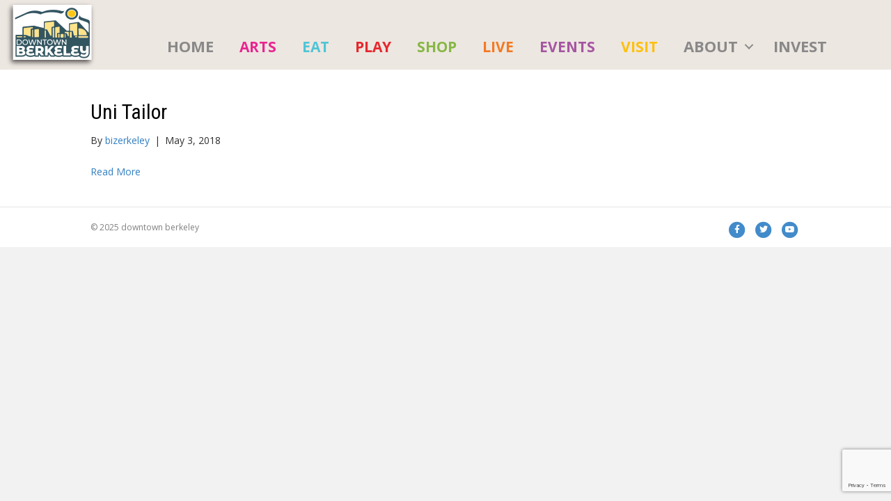

--- FILE ---
content_type: text/html; charset=utf-8
request_url: https://www.google.com/recaptcha/api2/anchor?ar=1&k=6Lc6n4cUAAAAACvE8KUhh5llq5GLJIwImYp0DjhE&co=aHR0cHM6Ly93d3cuZG93bnRvd25iZXJrZWxleS5jb206NDQz&hl=en&v=PoyoqOPhxBO7pBk68S4YbpHZ&size=invisible&anchor-ms=20000&execute-ms=30000&cb=cfsupd82ejdx
body_size: 48547
content:
<!DOCTYPE HTML><html dir="ltr" lang="en"><head><meta http-equiv="Content-Type" content="text/html; charset=UTF-8">
<meta http-equiv="X-UA-Compatible" content="IE=edge">
<title>reCAPTCHA</title>
<style type="text/css">
/* cyrillic-ext */
@font-face {
  font-family: 'Roboto';
  font-style: normal;
  font-weight: 400;
  font-stretch: 100%;
  src: url(//fonts.gstatic.com/s/roboto/v48/KFO7CnqEu92Fr1ME7kSn66aGLdTylUAMa3GUBHMdazTgWw.woff2) format('woff2');
  unicode-range: U+0460-052F, U+1C80-1C8A, U+20B4, U+2DE0-2DFF, U+A640-A69F, U+FE2E-FE2F;
}
/* cyrillic */
@font-face {
  font-family: 'Roboto';
  font-style: normal;
  font-weight: 400;
  font-stretch: 100%;
  src: url(//fonts.gstatic.com/s/roboto/v48/KFO7CnqEu92Fr1ME7kSn66aGLdTylUAMa3iUBHMdazTgWw.woff2) format('woff2');
  unicode-range: U+0301, U+0400-045F, U+0490-0491, U+04B0-04B1, U+2116;
}
/* greek-ext */
@font-face {
  font-family: 'Roboto';
  font-style: normal;
  font-weight: 400;
  font-stretch: 100%;
  src: url(//fonts.gstatic.com/s/roboto/v48/KFO7CnqEu92Fr1ME7kSn66aGLdTylUAMa3CUBHMdazTgWw.woff2) format('woff2');
  unicode-range: U+1F00-1FFF;
}
/* greek */
@font-face {
  font-family: 'Roboto';
  font-style: normal;
  font-weight: 400;
  font-stretch: 100%;
  src: url(//fonts.gstatic.com/s/roboto/v48/KFO7CnqEu92Fr1ME7kSn66aGLdTylUAMa3-UBHMdazTgWw.woff2) format('woff2');
  unicode-range: U+0370-0377, U+037A-037F, U+0384-038A, U+038C, U+038E-03A1, U+03A3-03FF;
}
/* math */
@font-face {
  font-family: 'Roboto';
  font-style: normal;
  font-weight: 400;
  font-stretch: 100%;
  src: url(//fonts.gstatic.com/s/roboto/v48/KFO7CnqEu92Fr1ME7kSn66aGLdTylUAMawCUBHMdazTgWw.woff2) format('woff2');
  unicode-range: U+0302-0303, U+0305, U+0307-0308, U+0310, U+0312, U+0315, U+031A, U+0326-0327, U+032C, U+032F-0330, U+0332-0333, U+0338, U+033A, U+0346, U+034D, U+0391-03A1, U+03A3-03A9, U+03B1-03C9, U+03D1, U+03D5-03D6, U+03F0-03F1, U+03F4-03F5, U+2016-2017, U+2034-2038, U+203C, U+2040, U+2043, U+2047, U+2050, U+2057, U+205F, U+2070-2071, U+2074-208E, U+2090-209C, U+20D0-20DC, U+20E1, U+20E5-20EF, U+2100-2112, U+2114-2115, U+2117-2121, U+2123-214F, U+2190, U+2192, U+2194-21AE, U+21B0-21E5, U+21F1-21F2, U+21F4-2211, U+2213-2214, U+2216-22FF, U+2308-230B, U+2310, U+2319, U+231C-2321, U+2336-237A, U+237C, U+2395, U+239B-23B7, U+23D0, U+23DC-23E1, U+2474-2475, U+25AF, U+25B3, U+25B7, U+25BD, U+25C1, U+25CA, U+25CC, U+25FB, U+266D-266F, U+27C0-27FF, U+2900-2AFF, U+2B0E-2B11, U+2B30-2B4C, U+2BFE, U+3030, U+FF5B, U+FF5D, U+1D400-1D7FF, U+1EE00-1EEFF;
}
/* symbols */
@font-face {
  font-family: 'Roboto';
  font-style: normal;
  font-weight: 400;
  font-stretch: 100%;
  src: url(//fonts.gstatic.com/s/roboto/v48/KFO7CnqEu92Fr1ME7kSn66aGLdTylUAMaxKUBHMdazTgWw.woff2) format('woff2');
  unicode-range: U+0001-000C, U+000E-001F, U+007F-009F, U+20DD-20E0, U+20E2-20E4, U+2150-218F, U+2190, U+2192, U+2194-2199, U+21AF, U+21E6-21F0, U+21F3, U+2218-2219, U+2299, U+22C4-22C6, U+2300-243F, U+2440-244A, U+2460-24FF, U+25A0-27BF, U+2800-28FF, U+2921-2922, U+2981, U+29BF, U+29EB, U+2B00-2BFF, U+4DC0-4DFF, U+FFF9-FFFB, U+10140-1018E, U+10190-1019C, U+101A0, U+101D0-101FD, U+102E0-102FB, U+10E60-10E7E, U+1D2C0-1D2D3, U+1D2E0-1D37F, U+1F000-1F0FF, U+1F100-1F1AD, U+1F1E6-1F1FF, U+1F30D-1F30F, U+1F315, U+1F31C, U+1F31E, U+1F320-1F32C, U+1F336, U+1F378, U+1F37D, U+1F382, U+1F393-1F39F, U+1F3A7-1F3A8, U+1F3AC-1F3AF, U+1F3C2, U+1F3C4-1F3C6, U+1F3CA-1F3CE, U+1F3D4-1F3E0, U+1F3ED, U+1F3F1-1F3F3, U+1F3F5-1F3F7, U+1F408, U+1F415, U+1F41F, U+1F426, U+1F43F, U+1F441-1F442, U+1F444, U+1F446-1F449, U+1F44C-1F44E, U+1F453, U+1F46A, U+1F47D, U+1F4A3, U+1F4B0, U+1F4B3, U+1F4B9, U+1F4BB, U+1F4BF, U+1F4C8-1F4CB, U+1F4D6, U+1F4DA, U+1F4DF, U+1F4E3-1F4E6, U+1F4EA-1F4ED, U+1F4F7, U+1F4F9-1F4FB, U+1F4FD-1F4FE, U+1F503, U+1F507-1F50B, U+1F50D, U+1F512-1F513, U+1F53E-1F54A, U+1F54F-1F5FA, U+1F610, U+1F650-1F67F, U+1F687, U+1F68D, U+1F691, U+1F694, U+1F698, U+1F6AD, U+1F6B2, U+1F6B9-1F6BA, U+1F6BC, U+1F6C6-1F6CF, U+1F6D3-1F6D7, U+1F6E0-1F6EA, U+1F6F0-1F6F3, U+1F6F7-1F6FC, U+1F700-1F7FF, U+1F800-1F80B, U+1F810-1F847, U+1F850-1F859, U+1F860-1F887, U+1F890-1F8AD, U+1F8B0-1F8BB, U+1F8C0-1F8C1, U+1F900-1F90B, U+1F93B, U+1F946, U+1F984, U+1F996, U+1F9E9, U+1FA00-1FA6F, U+1FA70-1FA7C, U+1FA80-1FA89, U+1FA8F-1FAC6, U+1FACE-1FADC, U+1FADF-1FAE9, U+1FAF0-1FAF8, U+1FB00-1FBFF;
}
/* vietnamese */
@font-face {
  font-family: 'Roboto';
  font-style: normal;
  font-weight: 400;
  font-stretch: 100%;
  src: url(//fonts.gstatic.com/s/roboto/v48/KFO7CnqEu92Fr1ME7kSn66aGLdTylUAMa3OUBHMdazTgWw.woff2) format('woff2');
  unicode-range: U+0102-0103, U+0110-0111, U+0128-0129, U+0168-0169, U+01A0-01A1, U+01AF-01B0, U+0300-0301, U+0303-0304, U+0308-0309, U+0323, U+0329, U+1EA0-1EF9, U+20AB;
}
/* latin-ext */
@font-face {
  font-family: 'Roboto';
  font-style: normal;
  font-weight: 400;
  font-stretch: 100%;
  src: url(//fonts.gstatic.com/s/roboto/v48/KFO7CnqEu92Fr1ME7kSn66aGLdTylUAMa3KUBHMdazTgWw.woff2) format('woff2');
  unicode-range: U+0100-02BA, U+02BD-02C5, U+02C7-02CC, U+02CE-02D7, U+02DD-02FF, U+0304, U+0308, U+0329, U+1D00-1DBF, U+1E00-1E9F, U+1EF2-1EFF, U+2020, U+20A0-20AB, U+20AD-20C0, U+2113, U+2C60-2C7F, U+A720-A7FF;
}
/* latin */
@font-face {
  font-family: 'Roboto';
  font-style: normal;
  font-weight: 400;
  font-stretch: 100%;
  src: url(//fonts.gstatic.com/s/roboto/v48/KFO7CnqEu92Fr1ME7kSn66aGLdTylUAMa3yUBHMdazQ.woff2) format('woff2');
  unicode-range: U+0000-00FF, U+0131, U+0152-0153, U+02BB-02BC, U+02C6, U+02DA, U+02DC, U+0304, U+0308, U+0329, U+2000-206F, U+20AC, U+2122, U+2191, U+2193, U+2212, U+2215, U+FEFF, U+FFFD;
}
/* cyrillic-ext */
@font-face {
  font-family: 'Roboto';
  font-style: normal;
  font-weight: 500;
  font-stretch: 100%;
  src: url(//fonts.gstatic.com/s/roboto/v48/KFO7CnqEu92Fr1ME7kSn66aGLdTylUAMa3GUBHMdazTgWw.woff2) format('woff2');
  unicode-range: U+0460-052F, U+1C80-1C8A, U+20B4, U+2DE0-2DFF, U+A640-A69F, U+FE2E-FE2F;
}
/* cyrillic */
@font-face {
  font-family: 'Roboto';
  font-style: normal;
  font-weight: 500;
  font-stretch: 100%;
  src: url(//fonts.gstatic.com/s/roboto/v48/KFO7CnqEu92Fr1ME7kSn66aGLdTylUAMa3iUBHMdazTgWw.woff2) format('woff2');
  unicode-range: U+0301, U+0400-045F, U+0490-0491, U+04B0-04B1, U+2116;
}
/* greek-ext */
@font-face {
  font-family: 'Roboto';
  font-style: normal;
  font-weight: 500;
  font-stretch: 100%;
  src: url(//fonts.gstatic.com/s/roboto/v48/KFO7CnqEu92Fr1ME7kSn66aGLdTylUAMa3CUBHMdazTgWw.woff2) format('woff2');
  unicode-range: U+1F00-1FFF;
}
/* greek */
@font-face {
  font-family: 'Roboto';
  font-style: normal;
  font-weight: 500;
  font-stretch: 100%;
  src: url(//fonts.gstatic.com/s/roboto/v48/KFO7CnqEu92Fr1ME7kSn66aGLdTylUAMa3-UBHMdazTgWw.woff2) format('woff2');
  unicode-range: U+0370-0377, U+037A-037F, U+0384-038A, U+038C, U+038E-03A1, U+03A3-03FF;
}
/* math */
@font-face {
  font-family: 'Roboto';
  font-style: normal;
  font-weight: 500;
  font-stretch: 100%;
  src: url(//fonts.gstatic.com/s/roboto/v48/KFO7CnqEu92Fr1ME7kSn66aGLdTylUAMawCUBHMdazTgWw.woff2) format('woff2');
  unicode-range: U+0302-0303, U+0305, U+0307-0308, U+0310, U+0312, U+0315, U+031A, U+0326-0327, U+032C, U+032F-0330, U+0332-0333, U+0338, U+033A, U+0346, U+034D, U+0391-03A1, U+03A3-03A9, U+03B1-03C9, U+03D1, U+03D5-03D6, U+03F0-03F1, U+03F4-03F5, U+2016-2017, U+2034-2038, U+203C, U+2040, U+2043, U+2047, U+2050, U+2057, U+205F, U+2070-2071, U+2074-208E, U+2090-209C, U+20D0-20DC, U+20E1, U+20E5-20EF, U+2100-2112, U+2114-2115, U+2117-2121, U+2123-214F, U+2190, U+2192, U+2194-21AE, U+21B0-21E5, U+21F1-21F2, U+21F4-2211, U+2213-2214, U+2216-22FF, U+2308-230B, U+2310, U+2319, U+231C-2321, U+2336-237A, U+237C, U+2395, U+239B-23B7, U+23D0, U+23DC-23E1, U+2474-2475, U+25AF, U+25B3, U+25B7, U+25BD, U+25C1, U+25CA, U+25CC, U+25FB, U+266D-266F, U+27C0-27FF, U+2900-2AFF, U+2B0E-2B11, U+2B30-2B4C, U+2BFE, U+3030, U+FF5B, U+FF5D, U+1D400-1D7FF, U+1EE00-1EEFF;
}
/* symbols */
@font-face {
  font-family: 'Roboto';
  font-style: normal;
  font-weight: 500;
  font-stretch: 100%;
  src: url(//fonts.gstatic.com/s/roboto/v48/KFO7CnqEu92Fr1ME7kSn66aGLdTylUAMaxKUBHMdazTgWw.woff2) format('woff2');
  unicode-range: U+0001-000C, U+000E-001F, U+007F-009F, U+20DD-20E0, U+20E2-20E4, U+2150-218F, U+2190, U+2192, U+2194-2199, U+21AF, U+21E6-21F0, U+21F3, U+2218-2219, U+2299, U+22C4-22C6, U+2300-243F, U+2440-244A, U+2460-24FF, U+25A0-27BF, U+2800-28FF, U+2921-2922, U+2981, U+29BF, U+29EB, U+2B00-2BFF, U+4DC0-4DFF, U+FFF9-FFFB, U+10140-1018E, U+10190-1019C, U+101A0, U+101D0-101FD, U+102E0-102FB, U+10E60-10E7E, U+1D2C0-1D2D3, U+1D2E0-1D37F, U+1F000-1F0FF, U+1F100-1F1AD, U+1F1E6-1F1FF, U+1F30D-1F30F, U+1F315, U+1F31C, U+1F31E, U+1F320-1F32C, U+1F336, U+1F378, U+1F37D, U+1F382, U+1F393-1F39F, U+1F3A7-1F3A8, U+1F3AC-1F3AF, U+1F3C2, U+1F3C4-1F3C6, U+1F3CA-1F3CE, U+1F3D4-1F3E0, U+1F3ED, U+1F3F1-1F3F3, U+1F3F5-1F3F7, U+1F408, U+1F415, U+1F41F, U+1F426, U+1F43F, U+1F441-1F442, U+1F444, U+1F446-1F449, U+1F44C-1F44E, U+1F453, U+1F46A, U+1F47D, U+1F4A3, U+1F4B0, U+1F4B3, U+1F4B9, U+1F4BB, U+1F4BF, U+1F4C8-1F4CB, U+1F4D6, U+1F4DA, U+1F4DF, U+1F4E3-1F4E6, U+1F4EA-1F4ED, U+1F4F7, U+1F4F9-1F4FB, U+1F4FD-1F4FE, U+1F503, U+1F507-1F50B, U+1F50D, U+1F512-1F513, U+1F53E-1F54A, U+1F54F-1F5FA, U+1F610, U+1F650-1F67F, U+1F687, U+1F68D, U+1F691, U+1F694, U+1F698, U+1F6AD, U+1F6B2, U+1F6B9-1F6BA, U+1F6BC, U+1F6C6-1F6CF, U+1F6D3-1F6D7, U+1F6E0-1F6EA, U+1F6F0-1F6F3, U+1F6F7-1F6FC, U+1F700-1F7FF, U+1F800-1F80B, U+1F810-1F847, U+1F850-1F859, U+1F860-1F887, U+1F890-1F8AD, U+1F8B0-1F8BB, U+1F8C0-1F8C1, U+1F900-1F90B, U+1F93B, U+1F946, U+1F984, U+1F996, U+1F9E9, U+1FA00-1FA6F, U+1FA70-1FA7C, U+1FA80-1FA89, U+1FA8F-1FAC6, U+1FACE-1FADC, U+1FADF-1FAE9, U+1FAF0-1FAF8, U+1FB00-1FBFF;
}
/* vietnamese */
@font-face {
  font-family: 'Roboto';
  font-style: normal;
  font-weight: 500;
  font-stretch: 100%;
  src: url(//fonts.gstatic.com/s/roboto/v48/KFO7CnqEu92Fr1ME7kSn66aGLdTylUAMa3OUBHMdazTgWw.woff2) format('woff2');
  unicode-range: U+0102-0103, U+0110-0111, U+0128-0129, U+0168-0169, U+01A0-01A1, U+01AF-01B0, U+0300-0301, U+0303-0304, U+0308-0309, U+0323, U+0329, U+1EA0-1EF9, U+20AB;
}
/* latin-ext */
@font-face {
  font-family: 'Roboto';
  font-style: normal;
  font-weight: 500;
  font-stretch: 100%;
  src: url(//fonts.gstatic.com/s/roboto/v48/KFO7CnqEu92Fr1ME7kSn66aGLdTylUAMa3KUBHMdazTgWw.woff2) format('woff2');
  unicode-range: U+0100-02BA, U+02BD-02C5, U+02C7-02CC, U+02CE-02D7, U+02DD-02FF, U+0304, U+0308, U+0329, U+1D00-1DBF, U+1E00-1E9F, U+1EF2-1EFF, U+2020, U+20A0-20AB, U+20AD-20C0, U+2113, U+2C60-2C7F, U+A720-A7FF;
}
/* latin */
@font-face {
  font-family: 'Roboto';
  font-style: normal;
  font-weight: 500;
  font-stretch: 100%;
  src: url(//fonts.gstatic.com/s/roboto/v48/KFO7CnqEu92Fr1ME7kSn66aGLdTylUAMa3yUBHMdazQ.woff2) format('woff2');
  unicode-range: U+0000-00FF, U+0131, U+0152-0153, U+02BB-02BC, U+02C6, U+02DA, U+02DC, U+0304, U+0308, U+0329, U+2000-206F, U+20AC, U+2122, U+2191, U+2193, U+2212, U+2215, U+FEFF, U+FFFD;
}
/* cyrillic-ext */
@font-face {
  font-family: 'Roboto';
  font-style: normal;
  font-weight: 900;
  font-stretch: 100%;
  src: url(//fonts.gstatic.com/s/roboto/v48/KFO7CnqEu92Fr1ME7kSn66aGLdTylUAMa3GUBHMdazTgWw.woff2) format('woff2');
  unicode-range: U+0460-052F, U+1C80-1C8A, U+20B4, U+2DE0-2DFF, U+A640-A69F, U+FE2E-FE2F;
}
/* cyrillic */
@font-face {
  font-family: 'Roboto';
  font-style: normal;
  font-weight: 900;
  font-stretch: 100%;
  src: url(//fonts.gstatic.com/s/roboto/v48/KFO7CnqEu92Fr1ME7kSn66aGLdTylUAMa3iUBHMdazTgWw.woff2) format('woff2');
  unicode-range: U+0301, U+0400-045F, U+0490-0491, U+04B0-04B1, U+2116;
}
/* greek-ext */
@font-face {
  font-family: 'Roboto';
  font-style: normal;
  font-weight: 900;
  font-stretch: 100%;
  src: url(//fonts.gstatic.com/s/roboto/v48/KFO7CnqEu92Fr1ME7kSn66aGLdTylUAMa3CUBHMdazTgWw.woff2) format('woff2');
  unicode-range: U+1F00-1FFF;
}
/* greek */
@font-face {
  font-family: 'Roboto';
  font-style: normal;
  font-weight: 900;
  font-stretch: 100%;
  src: url(//fonts.gstatic.com/s/roboto/v48/KFO7CnqEu92Fr1ME7kSn66aGLdTylUAMa3-UBHMdazTgWw.woff2) format('woff2');
  unicode-range: U+0370-0377, U+037A-037F, U+0384-038A, U+038C, U+038E-03A1, U+03A3-03FF;
}
/* math */
@font-face {
  font-family: 'Roboto';
  font-style: normal;
  font-weight: 900;
  font-stretch: 100%;
  src: url(//fonts.gstatic.com/s/roboto/v48/KFO7CnqEu92Fr1ME7kSn66aGLdTylUAMawCUBHMdazTgWw.woff2) format('woff2');
  unicode-range: U+0302-0303, U+0305, U+0307-0308, U+0310, U+0312, U+0315, U+031A, U+0326-0327, U+032C, U+032F-0330, U+0332-0333, U+0338, U+033A, U+0346, U+034D, U+0391-03A1, U+03A3-03A9, U+03B1-03C9, U+03D1, U+03D5-03D6, U+03F0-03F1, U+03F4-03F5, U+2016-2017, U+2034-2038, U+203C, U+2040, U+2043, U+2047, U+2050, U+2057, U+205F, U+2070-2071, U+2074-208E, U+2090-209C, U+20D0-20DC, U+20E1, U+20E5-20EF, U+2100-2112, U+2114-2115, U+2117-2121, U+2123-214F, U+2190, U+2192, U+2194-21AE, U+21B0-21E5, U+21F1-21F2, U+21F4-2211, U+2213-2214, U+2216-22FF, U+2308-230B, U+2310, U+2319, U+231C-2321, U+2336-237A, U+237C, U+2395, U+239B-23B7, U+23D0, U+23DC-23E1, U+2474-2475, U+25AF, U+25B3, U+25B7, U+25BD, U+25C1, U+25CA, U+25CC, U+25FB, U+266D-266F, U+27C0-27FF, U+2900-2AFF, U+2B0E-2B11, U+2B30-2B4C, U+2BFE, U+3030, U+FF5B, U+FF5D, U+1D400-1D7FF, U+1EE00-1EEFF;
}
/* symbols */
@font-face {
  font-family: 'Roboto';
  font-style: normal;
  font-weight: 900;
  font-stretch: 100%;
  src: url(//fonts.gstatic.com/s/roboto/v48/KFO7CnqEu92Fr1ME7kSn66aGLdTylUAMaxKUBHMdazTgWw.woff2) format('woff2');
  unicode-range: U+0001-000C, U+000E-001F, U+007F-009F, U+20DD-20E0, U+20E2-20E4, U+2150-218F, U+2190, U+2192, U+2194-2199, U+21AF, U+21E6-21F0, U+21F3, U+2218-2219, U+2299, U+22C4-22C6, U+2300-243F, U+2440-244A, U+2460-24FF, U+25A0-27BF, U+2800-28FF, U+2921-2922, U+2981, U+29BF, U+29EB, U+2B00-2BFF, U+4DC0-4DFF, U+FFF9-FFFB, U+10140-1018E, U+10190-1019C, U+101A0, U+101D0-101FD, U+102E0-102FB, U+10E60-10E7E, U+1D2C0-1D2D3, U+1D2E0-1D37F, U+1F000-1F0FF, U+1F100-1F1AD, U+1F1E6-1F1FF, U+1F30D-1F30F, U+1F315, U+1F31C, U+1F31E, U+1F320-1F32C, U+1F336, U+1F378, U+1F37D, U+1F382, U+1F393-1F39F, U+1F3A7-1F3A8, U+1F3AC-1F3AF, U+1F3C2, U+1F3C4-1F3C6, U+1F3CA-1F3CE, U+1F3D4-1F3E0, U+1F3ED, U+1F3F1-1F3F3, U+1F3F5-1F3F7, U+1F408, U+1F415, U+1F41F, U+1F426, U+1F43F, U+1F441-1F442, U+1F444, U+1F446-1F449, U+1F44C-1F44E, U+1F453, U+1F46A, U+1F47D, U+1F4A3, U+1F4B0, U+1F4B3, U+1F4B9, U+1F4BB, U+1F4BF, U+1F4C8-1F4CB, U+1F4D6, U+1F4DA, U+1F4DF, U+1F4E3-1F4E6, U+1F4EA-1F4ED, U+1F4F7, U+1F4F9-1F4FB, U+1F4FD-1F4FE, U+1F503, U+1F507-1F50B, U+1F50D, U+1F512-1F513, U+1F53E-1F54A, U+1F54F-1F5FA, U+1F610, U+1F650-1F67F, U+1F687, U+1F68D, U+1F691, U+1F694, U+1F698, U+1F6AD, U+1F6B2, U+1F6B9-1F6BA, U+1F6BC, U+1F6C6-1F6CF, U+1F6D3-1F6D7, U+1F6E0-1F6EA, U+1F6F0-1F6F3, U+1F6F7-1F6FC, U+1F700-1F7FF, U+1F800-1F80B, U+1F810-1F847, U+1F850-1F859, U+1F860-1F887, U+1F890-1F8AD, U+1F8B0-1F8BB, U+1F8C0-1F8C1, U+1F900-1F90B, U+1F93B, U+1F946, U+1F984, U+1F996, U+1F9E9, U+1FA00-1FA6F, U+1FA70-1FA7C, U+1FA80-1FA89, U+1FA8F-1FAC6, U+1FACE-1FADC, U+1FADF-1FAE9, U+1FAF0-1FAF8, U+1FB00-1FBFF;
}
/* vietnamese */
@font-face {
  font-family: 'Roboto';
  font-style: normal;
  font-weight: 900;
  font-stretch: 100%;
  src: url(//fonts.gstatic.com/s/roboto/v48/KFO7CnqEu92Fr1ME7kSn66aGLdTylUAMa3OUBHMdazTgWw.woff2) format('woff2');
  unicode-range: U+0102-0103, U+0110-0111, U+0128-0129, U+0168-0169, U+01A0-01A1, U+01AF-01B0, U+0300-0301, U+0303-0304, U+0308-0309, U+0323, U+0329, U+1EA0-1EF9, U+20AB;
}
/* latin-ext */
@font-face {
  font-family: 'Roboto';
  font-style: normal;
  font-weight: 900;
  font-stretch: 100%;
  src: url(//fonts.gstatic.com/s/roboto/v48/KFO7CnqEu92Fr1ME7kSn66aGLdTylUAMa3KUBHMdazTgWw.woff2) format('woff2');
  unicode-range: U+0100-02BA, U+02BD-02C5, U+02C7-02CC, U+02CE-02D7, U+02DD-02FF, U+0304, U+0308, U+0329, U+1D00-1DBF, U+1E00-1E9F, U+1EF2-1EFF, U+2020, U+20A0-20AB, U+20AD-20C0, U+2113, U+2C60-2C7F, U+A720-A7FF;
}
/* latin */
@font-face {
  font-family: 'Roboto';
  font-style: normal;
  font-weight: 900;
  font-stretch: 100%;
  src: url(//fonts.gstatic.com/s/roboto/v48/KFO7CnqEu92Fr1ME7kSn66aGLdTylUAMa3yUBHMdazQ.woff2) format('woff2');
  unicode-range: U+0000-00FF, U+0131, U+0152-0153, U+02BB-02BC, U+02C6, U+02DA, U+02DC, U+0304, U+0308, U+0329, U+2000-206F, U+20AC, U+2122, U+2191, U+2193, U+2212, U+2215, U+FEFF, U+FFFD;
}

</style>
<link rel="stylesheet" type="text/css" href="https://www.gstatic.com/recaptcha/releases/PoyoqOPhxBO7pBk68S4YbpHZ/styles__ltr.css">
<script nonce="Hl0HJuGmRHe3-dh3VsDCBQ" type="text/javascript">window['__recaptcha_api'] = 'https://www.google.com/recaptcha/api2/';</script>
<script type="text/javascript" src="https://www.gstatic.com/recaptcha/releases/PoyoqOPhxBO7pBk68S4YbpHZ/recaptcha__en.js" nonce="Hl0HJuGmRHe3-dh3VsDCBQ">
      
    </script></head>
<body><div id="rc-anchor-alert" class="rc-anchor-alert"></div>
<input type="hidden" id="recaptcha-token" value="[base64]">
<script type="text/javascript" nonce="Hl0HJuGmRHe3-dh3VsDCBQ">
      recaptcha.anchor.Main.init("[\x22ainput\x22,[\x22bgdata\x22,\x22\x22,\[base64]/[base64]/bmV3IFpbdF0obVswXSk6Sz09Mj9uZXcgWlt0XShtWzBdLG1bMV0pOks9PTM/bmV3IFpbdF0obVswXSxtWzFdLG1bMl0pOks9PTQ/[base64]/[base64]/[base64]/[base64]/[base64]/[base64]/[base64]/[base64]/[base64]/[base64]/[base64]/[base64]/[base64]/[base64]\\u003d\\u003d\x22,\[base64]\\u003d\x22,\x22wrfCj8OdWcO4ZT3CvMONw7FFw7/Dl8K5YsOcw73DpcOwwpAHw5rCtcOxOnHDtGIewofDl8OJWnx9fcO/L1PDv8K/[base64]/CmMKoUMOnU8OiLsKoLMO9wqlOBRvDlcOqIXDDocKbw7YcK8OLw612wq/[base64]/DocOcw5JlPsOFDMOXKMKhw6k3P8Kaw77DmcOUYcKOw6fCtMOvG3HDksKYw7Y1GXzCshTDtR8NGsO8QlsBw4vCpmzCmsOtC2XCsFtnw4FswqvCpsKBwpLChMKnexHCvE/Cq8Kzw47CgsO9X8Odw7gYwpTCosK/In0lUzIyM8KXwqXComvDnlTCoDsswo0SwpLClsOoKcKFGAHDglULb8OeworCtUxTVGktwoDCrwh3w6BkUW3DhzbCnXENCcKaw4HDjMKnw7o5OUrDoMOBwrPCuMO/AsOoesO/f8K0w6fDkFTDnSrDscOxKcKALA3CkhN2IMOrwqUjEMOGwpEsE8KSw6BOwpB1OMOuwqDDgcKpSTcdw6rDlsKvMg3Dh1XClcOOETXDojJWLUtjw7nCnVHDniTDuRYnR1/DkBrChExGXCwjw4/[base64]/w5jChcKjw6MmXMK+XsK4PRJzF8KXwo7DugbDvXfCiFvClmhgRcKCU8ORw55Ew5Etw6hAFh/CtcKLWyfCmsKiXsKxw4Bhw6V4D8OTwpvCicOmwrrDojnCnsKnw6TCh8KaSn/CqHQ/X8OMwpfCmsOhwoJMAi0nDTfCmwVmwqbCo0wRw6PCsMOiw5bCisKXwqPDt2LDmMODw5PDl0XCnljCoMKjKgNow75sFkHCjsOYw6TCiAjDrGvDssO/MCJDwr4Iw70zRnwgcGx5Tj5ZKMKgGcOnKcKmworCpHLCgMOXw7wDaxx9LXDCnXdzw4HCl8K3w4nCklAgwozDvh8lw4zCmh0pw7VjRcOZwptJHsOpwqhwTXkRwp7DmTdyKTJyZMOOwrodVU5xYcKHFC7CgMKgUGXDsMKcNsKbe27DgcK/wqZjRMKdwrdjw4DDny9sw6jCoCXDql3Cg8Obw4DCihY7V8KYw6FXV1/[base64]/DimAmw600W8OuwoQrZsOCw7DDscOLw5gywobCh8OidsKhw6hYwovCuisuA8OVw6Inw4vCkFfCtWHDkxMawp1BT13CsEzDhy08wp7DrMOjRgpYw7BsFWvCssOHw7/Csx7DjDjDpB7CkMOlwo1ew5Yqw5HClmfCj8KCcMK1w48wTVd2w40+wpJybXh7bcKmw4R0wp/DiAQRwqXCiGTCsHnCpEJFwoXCiMKrw5/CkCEEwqhZw7RCNMONwo/CnMO0wqLCk8KaYk1XwrXClMKmUxzDqMOZw6Mmw4zDhsKAw6Fmfm3DlsKnACPCjcKmwotSbDhfw5lIFsOEw7LCvMO6OncjwrkefsOUwp19Kzdow4BLUU/[base64]/RMKbwqFuFnd6OsK2a8OCw6hYwqtCc8Kjw6AEchhbw5BuesKpwrkvw4LDsWpJWTfDlMOEwoTCu8O8JTDCqcOmwow9wpolw6dYHMO4bHEGJcOAWMKpBsObcx/Cu3Buw4XDswcEwoo2w6sdw7rDoRcEDcOVw4DCkHsEw5vCqm7CuMKQNirDtcONOXp/VR0hD8KVwpHDh1bCi8OIwo7DmFHDh8OMSg3DvlVnw75DwrRNw5/Co8OWwqZXKcKTa0rCrw/CgkvCqx7DtgAQw53Ck8OVGDArwrAPOcO7w5MxbcOIGDtHZcOYFcO3fsOcwo/ChG7CilcjCMOtMAXCpMKdw4XDvmthwodOL8O+ecOjw4bDngNMw63Cv3h6w4DDtcKMwojDqMKjwoDCj0LCl3V/wo/CuzfCkcK2PW4Rw5/DgsK/AF7DqsK3w6E/VF/DqEzDo8KnwqjCuUwqw7LCpw/Cr8K2w7siwqUzw43DvTgGQsKFw7XDoEMlGMORYMOyIVTCncOxahTDksOAw6spw5tTNT3DnMOwwqscScO6woJ7ZsOMQMOLMsOxOx5cw58rwq5Kw4TClETDmAvCsMOvwoTCocKzFsOZw7TCpD3Dj8OZU8O/dlYpPxQUNsKxwrvCmhwrw5TCqnzCngHCowVRwrPCssOBw7lSb3N8w6XDjX/DmcKDP3EGw6tDesKUw7k4wo94w6DDlVPDoAhGwp8Xwo8Rwo/Do8ORwq7DocKsw4ELHMKSw6bCtxrDpMO2CkbDv2jDqMO4JQ7DjsK/O3jDn8OWwrEGVwYAw7/DgFYZa8Oqb8Okwo/[base64]/DvMO2dUoawpfChQDCl0zDkcKuwqfDkcK6w6w9w4RvEzrCsGtdw4XDv8K1LMK/w7LCvMK/[base64]/Ch8ODOsOcLVoVw7NVWMK8d8Krw5Bvw63CisODbjYCw4c5wr3CvCLCssOWXMObEx3Dh8ObwpgNw60Yw4fCi0HDmG8pw6snDn3DmSEXRMOjwoXDvlcUw57CkMOYHxgiw7bCk8OIw4XDvcO3ZBNWwp0rwqzCrhoVTg/DkT/CvMOPwo7CmERMBcKtWsOTwqDDr3fCqXTCi8KHDHwLw7tOP03Do8KSUsOBwq/CsH/CpMKsw78HTlxmwp/ChMO4wrM2w6fDlE3DvQPDgW4cw67Dl8Kgw5/ClMKSw6jCh3QMw6gCUMKTLkzCkQvDuQ4rwro2OFc3JsKQwo1lLlEUYU3Coi3CgMKhH8K+VX3CihADw59iw4TCs1JBw74gZj/Cq8OFwqpqw5nCrcOmf3hCwpHCqMKmw5haJMOaw5tDw7jDiMOvwrIqw7BJw5/DlcOBVlzDlQLCuMK9UVt0w4d6DWvDtMKUPsKJw4x5w5ZCw7rCjMK8w5VPworCusODw6nClEZ5UjvCnMKawqnCtxRcw5t7wpfCmFlcwpvCuFrDgsKbw4Fgw7XDmsK3wqAqXMOiD8O2w5XDq8OuwrBrbiM/w5JQwrjCsWDCrmMAHClXLW7CisKhbcKXwp9kN8OxXcK3TRJuJsKmCAZYw4FIw79DPsKJfsKjwr/Cm3/ClTUoIsKiwovDlBUvesKGKMKrR3FiwqzDgsOhHhzDisKtw4lnbWjDi8Kaw4Nna8KGfQ3Dgn51wq1ywpjDl8KCXMOuwp/DusKrwqDCpW1ew47CtsKYBjTCg8Onw696DsKnKSQHOcKSQsOUw6PDtmpzFcOLbcKpw67CmhrCmMOcV8OlGSvDj8KKIcKdw4wxegQybMKRG8Oqw6XCpcKDwp9uasKFdsOewr9Iw6HDgsK/QEzDjDEdwohuVSx6w7vDiAzChMOjRFZEwqUBHlbDqsO8woTCpMO0wqbCu8K6wq/[base64]/[base64]/OMO4w5DDlMOXfC3ClcK7ZsO3w45cwp/[base64]/[base64]/DpgR/w5hAETlNw6HCs8OEKsO5wppbwofDj8OswpDCpgZdMcKLTcObPVvDjgDCqcOSwoLDocK9wqzDvMO7GmxgwqhibAxNW8KjVDbClcK/[base64]/[base64]/VQjDujHDmyDDpn5Nw4/DqMKEZsOZw4zCg8KawrzDtMKewrLDgMKew4XDnMOEPkRWeGhywr/CkA5VQMKNJ8OCAcKcwocZwqXDoyJmw7UNwodjwrFufXAdw5cPWW0wBcOEf8O0IDUjw4rDgsONw53DrTs6dMO3fDTDtMObHcOFUWzCocOCwpxDZ8OIY8O0wqEKccOrWcKLw4MIw6JUwrbDvMOGwpDCrDfDucKMwopZDMKME8KESsK4S1/Du8OUEAtPQlMGw5dUwpLDm8OhwoIqw4HCiz0xw4zCvsOQwqTDosOwwpDCm8KmFcKSNMKVFGk6esKCPcKwKsO/w4sRwrBVdA0TLsKiw647V8OSw4DDoMKPw6IDEGjCnMOlMMKwwqnDuGvChy0uwq1nw6dAwqdiC8O6b8Ohw7wUEDzDjH/CpSnCucOgW2RoTW1Aw7PDq1M5JMKlw4YHwrNGwoLCiFjDrsO8N8KdYsKKOcO8wrsIwq48WX4yGUJcwr8Yw6Enw7w1RCfDkMK0X8OGw5R6wqnClsKgw7PCmElmwoPCq8K1B8KQwq/[base64]/CmsOlNcOGAcKtKHzCjMKUGMOBRMOXw4xfBSPCgcOqR8OfJsK8w7FJGAglwpfDqgc8E8Ovwq7DjMKgw45/[base64]/d8Khw4DDm8OEw6I9w4HCv2kZBmvCusKOw6vDrjfDiMOuwrwfKsO7VMOsVMK2w7hqw4PDq2nDnXLChVnDqC3DvhPDnMOZwqJow7TCjsOJwptIwrBqwqo/[base64]/DhMKTKR5nwpnDsMOSw45nVCkbw53DnUHDssK/fgLClsOQw6HCgsK5w6vDncO4wp8zw7jCgAHCvn7CkE7DtMO9MFDDoMO+HMO0Y8KjSE86woHCo33DgFAtwpnCh8KhwqhoM8KhKXRxG8KQw74wwr7CgcOEHMKIZhtGwrzDqUHDllo6CGfDiMOgwrphw5wWwp/DmW7Cq8OJZsOQwrwEaMO7DsKEw5HDu3IlDMKARnzCklLCtg85H8OOw7jDvTwJTMKkw7x+DsOnGibCpcKOOsKya8OlCT/[base64]/DuMO6wp/[base64]/eMOZw4URYMODEERXE1/CpsK8JBjChTVFd8K/wr3Cu8KHEsKmKcOIKiXDjsOcwp7CnhHCqmB/[base64]/[base64]/[base64]/DrsOuwrHDoipZw6zDisKRI8K6woXDlALDj8K7w43Ch8Kqw7/Dr8OOwobClArDuMOVwrxLPS9cwpvChMOKw6nDnBUTEwjCj2lpeMK5L8OEw5fDoMKswrVNwr5MDsKESC3CkXvDsV7ChMOSDMOFw7xHEsOXQsOGwpTCsMOjPsOifsK1w7rCg3o3KcOvXW/ChkDCoVLDo24Sw4kBP1zDk8Kowq7DhcOuKsOXOcOkOcKQbsKkA2xZw5IFfE0hwonChMOkBQDDh8O8IMOQwo8OwpshSMOXwqnCv8KAJMOOHjPDksKJXgRMR37DuH06w4gyw6PDhcKnZsK/[base64]/Co8OlwqfCsy14LcOLHgHDjsK4wp16ZHPDj23CoG7DpMKewpbDscOew7B8P3/Csz/DuHRnD8O6wpzDqC3CrlDCsWFLPcOuwrUOCCYPbMKowrI6w53ChMO4w7NLwr7Dqgc2wrPCowjCjsKSwrZTeBvCojTDvGvCsRLCu8OcwrV5woPCo1RRNcK8XCXDjyRdGR7CuwHCoMK1w5HCtsOUwpjDrQrCnwAjUcO5wpTCsMO2ZcOHw5hswpHDhcK7woJ/[base64]/CnUHDjFVow4Jyaj8Qw6ksRMKROnDCvhLClMO5w7R9w4Unw7rCq1TDg8KvwqFCwolTwq5WwqwPRwLCssOlwpg1KcKUbcOGw5pycAJ8NDUPL8KKw6Yew6fDgFAcwpPDmUI/XsKjIsKxXsKmZsK/[base64]/CpMOcGsOEwootIgEcwrscfxkQw41tJsKJIxcAw6bDo8K5w6hvXcOAXsKjwoTCjMKAwoFHwoDDsMO/D8KQwq3DjlzCvw9OPcOcGUbCtVXCuBo5bXHCuMK0w7Y8w6xvecOXZBbCg8O0w6HDnMOtTVrDocKNwoJcwqN1NUZmO8OMeChjwq/DvsOPYDxrXlBLXsKTbMOQQxTCulhsU8O4NMK4amU9w7PCosKUYcOcwpxGdUHDlTZWSX/[base64]/w4vDiwrClm/DhcOFLMOHPysewoTDgH3Dix7DmG95wrJpa8O6wrnDpkxlwpFew5EwY8Oxw4cfAzTDiAfDucKAw45GAMKbw6V5w4tfw7p4w4l0w6I+w6PDi8OKLgbCniFbw65yw6LDg0PDlXpEw5F8w7FTw50mwq7DmwcSMcKvdsOxw7jDu8OPw6V4w7rCocOrwo3DnnIpwqAfw6LDoz/CslTDjFjCsVPCg8O2w6zDt8O4bUdqw6oNwprDhUvCrMKmwo/DnABcLF/Dp8OuTXMfJ8KjZgpOwpnDpSDCmsKqFG3CkcOfK8OQw6HCosOpw4/Cl8KQwozCiQ5swpg5ZcKGwp0AwrtVw4bCplfDjsKEWBjChMO3JW7DrcOCXGxeMcKLFcKLwrnDv8OJw5PDtx0hEXbCssK5w6Jqw4jDgB/CncOtw4jDm8OJw7Auw6jDjsK8fw/Dr0JAVDfDiBZ7w60CC3HCo2jChsKgfGLDo8KLwqVEHAodWMOQdMK2w7vDr8K9wpXCjmNaQGHCjsOeAcOcwpNRUyHCiMKWwr3CoC9uWkvDkcOXX8KrwqjCvxd2wo0bwojChcOVV8OfwpzConjChmIZw4rCnyhrwrnDuMKywqfCo8KKR8KfwrLCnUjCsWTCvmp2w6HCgG/[base64]/wqJUUjnCgn4bdMODwqTCq8Ohw7lEWcKDKcK7w7d2wqEOwrPCiMKuwpUNBmLCgMKlwokgw4cYKcOPY8Knw7nDjiQJVMKRLMKCw7LDqsOfa2VIw6HDhkbDhS/CiQFKP0M+MgLDmsO4O1oVwq3CgBLCnmrCmMKfwoDDs8KUV2nCmQDClCQyX3TCp1fDgzPCisOTOifDkMKRw73DkV53w6ZVw6rDnDLDgMORL8OWw7DCocO/wrvDqVZpw7TDq15Vw4bDscKDwoHCtGIxwo7DslXDvsKQMcOgw4LCpmEEw7smZFzDhMOdwqQgw6RFHTEhw7XDvB0iwpw+wqzCtC8xGUtrw5lAw4rClnkGwqpcw5fDhgvDkMOCC8Krw43DlsK1I8Ovw6sna8KYwpAqwqsyw7/DnMOsBFIOw6rCv8Ofw5pIwrHDuizCgMKnEiXCmypvw6TCosKqw556w5xKVMKXTgJXAzVqK8KDR8KSwqNQCQTDpsKPJ2jCuMOHw5XDhsK6w4JfVcOiMMKwF8O1N2ICw7UTES/CqsKaw6c3w7sQPgVvwqnCpEnDvsOkwp5ww6ouEcOKF8Krw4kuw5APw4DDkxjCr8OJKzxdw47DpBPCr3zDl3DDvHrDjD3ChcOjwoN5fsOsaV5AeMKsDsKQQS9XAVnClTXDisKPw5HCiAEJwrkuSyM1w6Y3w61cwqDDmT/Cn3VowoAZfWvCs8Kvw6vCp8O8DnRTTcK/PEd5wpxKccOMBMOJYMO7wrRRw7XDgsKjw4p9w6d5ZsOXw5HDvlXDvQt6w5nDnsO5JcKbwoxCL1HCoDHCs8KtHMOQYsKbPBvDuWQaFcKvw4HCucOvw5Rtw73CusO8CsOmJFVBHsK7GQhLQDrCscOFw542wpjCsh/Cs8KkUcKpw7sUaMOow5DCnsKybhHDunvCrsKUTcOGw6/[base64]/DjMOyQ8OEwpdDJR3CjsOvDgwsw616YsKqwr3DnSLCqUvCgcKbQU3Dt8Kgw4jDu8O8NUnCkMOUw7odZ1jDmcKPwpVPwrnCgVR9fmLDni7DocOadRzCucK5LUInI8O6L8KLB8ObwpAaw5DCmStRDMKYGcOUL8KdAMO7eWXCrw/[base64]/CsxB4EjRnbT/Ci1jDgRXDr0nDsktpYg4mbcKGBTXCi2PCkmXDk8KVw5fDicO4JMK9wqVMPcOFBsOEwpLChUbDlxJCY8KnwrgUImRPWlMLPcOFcEfDqcOXwoY+w5pPwop4JjLDpwjCjMOpwozCqFgVw5bCj1x/w5vDihrDiT4BMjfDsMKRw63CqcKKwoF/w7PDjk3CisOmwq3CsG/CmxDDssOqXjZMGMOIwrhUwqXDmFsSw5JUw6tFMsOKwrVpaCXCmcK4w6ljw7I2PsKYTMK2woVIwrQ2w6UFw6TCslDCrsOtEG/Cowpew7zCgcOdw74mVSXDoMKfw7RCwoNzQyHCr2Jvw7PCiHwZwo8pw4bCvwnDp8KpfEIAw7Eqwq8/[base64]/w5QHbCjCozrCnMKlF108wpMVKsOCByPDrsKYURJsw4jDv8K7fW9abMOowpd4HFR6PcKVOWPCu1bDugxQY0HDiAcqw61JwoEEdzkkQwjCkcOCw7URNMOLHBwNCMKCYW5jw7MPwpXDpHpdVETDpS/DosOaFsKGwrvCtHpUa8OswqFUbMKhEjzDvVQ4O04qfUPDqsOjw7nDuMOAwr7DucOQfMKgcRcrw5TCkzZAwok7HMK0TyzDnsKwwp3Dn8KBw4bDlMOCccKTRcKuwpvCuTHDssOFw5dCSRcywqbDncKXdMOfPsOJFsKfwqVkTXYbRQt7TUDDpyrDhk/[base64]/CgFUGHhPDmnTDij5XHF/CtcO+wr7DlsKlwoPCl0U1w6rCqcK0wr41OcOOYsObw6ghw5pqw6nDicOIwqVrLF1zYsKwVCA3w7t5woM0QSdLYynCt3PCvMKOwpt6fBsTwp/CjMOkw54zw4LCtcOpwqE4SsOiaXvCkQovFELDn2jDmsOPwpsQwqR0CC5hwqPCpkJ8ZFZfQMOMw4jDkxbDkcOuHMKFLT1sZVTDnUDClsOAw5XCqxHCjcKbOsKvw50ow4nDuMO4w61HCcObRsOnwq7CkHN2STvDnibCvF/[base64]/DhAPCqnMlwpBuw4PDnMKiwpnDhMKJw5fDliLCo8KechQ6ZxFUwrXDiRHCksOvdMO0JcK4w5fCnMOhScK/woPCgX7DvMOyV8O3FRPDtnQOwoUpw4Zkb8OMw7jCoBElwpJKNjp1wr3CukPDj8KxdMOsw77DlQ5xVj/DrWRSSm7Dhk9mw4YZMMOJwpd3Y8KCwr5KwqgkIcKBEsKtw43DucKXw4kgIXXDiFTClW9/bV04w5gxworCo8Krw7gYQ8Opw6fDqCnCgDHDrnvCk8KkwoF4w6bDucOBdsOjSMKXwrd5wqM9LTfCt8OSwpfCs8KhSE7DpsKgwq/DijcWw4AEw5MIwoBRS1hLw4LDo8KlVz4kw68IbChwC8KQZMObw7cOaGnDj8K/XyXCtztkD8O9f2HCl8KyXcKBUg05SEDCqsOkR3Jxw5zChCbCrMO7GyXDq8KpHlBRwpAAwp1Cwq0Bw5FhHcKxdEHCisKpIsOAdlhVwpbDhVbCvsOIw7liw7hZV8Oww6xVw55ewpLDu8OzwrY/[base64]/DgcKqRsOvQMKrAsKFHcOpw5JTw5HCh8Kqw6PCosOdw4bCrsOSV3saw6d8L8OVATnCh8KPYlHDoFMzTsKbKMKScsO6w756w4Upw4tew71yP1wZez7CtGYYwrDDpcK+WXTDsgHDtMO2wrlIwr/DoHnDn8OcDcKYEgErAcOUD8KFMzrCs0rDjFZWR8KCw6HDsMKgwrzDiBPDmMOEw5PDuGjCpwwcw4AIwqEOwq9pw5jDm8KKw7DDhMOxw44qbxcOESPCpMOowoZWccKbVzgrw4A1wqTCocKXwrhBw55Wwr/[base64]/w54sw5fCrRTCs8KmUMOFwqthw7xYw7xcLsOpTgvDmRByw7rCg8ONZ3nCqzpswr8zGMOVwq/DonLCs8OGSD3DvcKwAn3CncOkGlPDmg7Dv2h7XcKUw7x6wrHDiAXChcKOwo/DmsKuasOFwpFIwo/Dt8KOw4VTw7jCsMOwWcOGw4VNQMK5cShCw5HCoMKzwq8dGkXDnmPCmHETZiUfw7/CpcOgw5rCqcKDW8KVw7nDn04nacKxwrd9wprCtsK0IU3CncKtw6nCiQk1w7LCjhBzw5wzP8Krwrt+KsO5FMK2EcORIcORw5rDpx/Dt8OHCnIcElzDt8OkYsKrDHcVbhtIw65NwqpyL8OSwpxhNkogJ8OKQ8KLw7vCoC7DjcOVwpHCuljDnhnCvcOMMcOaw4YQUcKYXcOpcU/[base64]/Dk8KEw49Pw6bCk8O4wphtHsKEwodtw6TDtcOeTU/[base64]/Ci8Kow6PDllzCn0rCtD0QE8OvVMKWw5c8QVvDlcKCFcKmwr/CvBECw4/[base64]/[base64]/CmsOdQUUrwoMjX8K4LcKzwrByw54bEcKZw5FWwpwkw7jDr8OrPWscDMOpejjCoX3Cp8Kzwopaw6AuwpM0w6PDi8O5w5zCiFrDtArDl8OOfcKdFDUhR3nDph/DhcKZOXhMWhVlOSDCgTdxXH0dw5fCgcKhHcKJHgM7wr/Dj2rDt1fCv8OCw5rDjCEALMK3w6gZUsKDYyHCrXjClcKswqxXwrDDrlHChMKhV00cw53DicOoesO8BcOjwp3Ci0bCt2AwS2nCi8OSwpfDscKAHXLDqcOFwpTClEdfd3TCscOvRMOkG2jDucO+GMOQOH3DlMOcH8KnfA7CgcKDa8OAw6wCw5h0wp/DuMOCN8K7w5cmw7pzYG3DqcOBVMKlw7PCh8KDwp0+w4vCn8K4Jl8twrfDlMOiwrhSw5fDosKQw4QYwqzCuF7DpUFAHTV6woAywp/Cm1HCgRrCkkpBd2kEf8ObOMORw7XCiSzCrTbDncOgd1V/fcKxQHInw6Y8BFpgw7Fjw5TCmsKVw7TDsMKBdStUw73CjsO0w5VLIsKLH13CpsOXw5hAwogLChvDtMO/ZR52JA3DphPDhjA0w6slwrw0AsKOwqpedsOkw5cgTMKGw5NQGAgDHVwhwoTCngpMUi/CpCMBIsKYCyQgL1dzeTpTA8OEw5/[base64]/DnnEVc2vDusKAHsKfFFBRw5rDgm4eaTbDvMKcwoMebcOZcxJjE0pSw7ZIw5/[base64]/DqMOwHcOqw4kPwpEedjfDssKOwrHCkMOKw7/Cs8Owwr3Dh8OWw57ChMKVasOQPVPDvkrCpcOmf8OOwopdfwlHOivDmithVGvCkW44wrQiPgtFfcOewrrCv8O1wpjCnUTDkCLCqkt2YcOLWMKyw5phLE3DmUtfw5YpwpnCoBIzwr3CigrCjGcNem/[base64]/w7oQdcOpwqlNKzF8w4LDsClRU2gXeMKHRMO9LgvCiFfDonQrDjYLw7TCq2MoNcKpIcOMcg7DoUNea8KUw64hE8OAwrhyBMKiwqvCkE80Uk1ZKiQNE8Kvw6nDoMKjVcKxw5Rtw6TCmj7DnQYMw4jCpljCqsKawoo3wqnDk2rCtkk8wqF6wrfCr3cpwrh4w5/[base64]/[base64]/ClMOUwr5bw4YuSgPDmm93Qn9Vw7JjVsO/wq0jwoXDtTUyCsOCORphX8OmwoHDryxgw4xSM3XDoi3DiRDCoDXDpcKJacOmwrcZF2Nww4JCw55BwrZdRknChsOXbQ/DsRobKMKBw7zDphtbcSzDgi7CusORwooDwpsqFxhFfMKDwr9Dw5RGw6NKZyc6TcOow6R+w67Dg8OWdcOcc3lXUsO2MDVObmHDn8OLEcOzM8OVWMKKw4bCncO6w4A4w5h+w57Dk3YcLGpYwovDocKqwrpRw44cUn8gw6HDnm/DicOGW2jCkcOzw7DCmi7Dq3/Dm8KpcsOCQcO/Y8KjwqYXwrV6DgrCrcKAfcK2ORxIScKgPsKuw7/CnsOUwoBZSn3Dn8OMw6h8EMKPw6HDmQjCjEBNw7ocw6wDw7XCg1wdwqfDgi3DtMKfXG0IGlIjw5nDh2wUw5xlEgI5Az1awr8ywqDCqyrCoC3ClVckw7oIw5Njw44LZ8K5aW3CkV/Ds8KcwrJOMmdvwq/[base64]/wrFXwpnCrTLDuC7CscOjSHhyacOZHT/[base64]/DnMOGMcO2PgQkwqJ6F2rDksOowq1AwpLDgVHDkjTCgcObUsK/w50dw7x0RULChl7Dh01jdxnDtlXDuMKGBR7DgEM4w6rCtsOQw7bCvktiw7xhEkzDhQVhw4vDqsKNIcKsRiQDHlvCnAfCqcKjwofDhcOnwp/DlMOuwolgw6vCg8KlVD88wpd/wprCuXPDjsOpw4h/[base64]/[base64]/DnsKVw6NowqZLw5DCnsOWwrk3w4YJw4wJw47DnMKIwonDrTTClsOfDyHDukTCokrCuRbCkMOvS8OvF8OVwpfCr8OFY0jCncK5w64oZTvCi8O+V8KkKMOaOsO9bU3CrRvDtATDkRYTJFscUHtkw5Ilw4XCiybDhMK1dENyOwfDt8KCw6QSw7NHVUDCgMOYwp/Du8Oyw7HCnTbDjMOMw6sBwpjDocKow4ZKNjnDoMOORsOFO8KrYcOgCMKvdcKEVxpRfxHCiUbCm8KwaWXCvcO6w4DCkMOyw5zCkxnCsSg0w7/[base64]/DlcOwIUN4wpzCr8KkaxLDhBcmw7DCjFwAAShgFUE7wrx7L21kw7vColcTaXjCnF/Ds8OVw74yw4LDs8OvXcO+wrQVwq/CiThyw53DgHjDij9nw6M7w5JLPMO7Y8KPAcOOw4hiworDu1NAwqfCtAVRw5x0w6BhAMKNw7IFE8OcNMKwwqMeDcKEITfCsibCt8OZw6E7HsKgwpnDp1XCocK/eMO/[base64]/[base64]/wpvCrSPCgR/CncOtG8KAZyMmcXZJwq7Dn0kxw4/DkMK1wobDtxZgBWzCo8OUK8KLwpBAfngtV8K4EsOvPCZteHLDpsOlSX9/w4hsw6wiF8KjworDqMOtNcONw4cQasKewr/[base64]/CmMO0IwbCqsKdZlfDncOXP8KhbcKYN8OUwp/DhDXDgMOKwq8yEsK8WsOmG1kyJMK7w5TCkMK0wqMRw5zDvGTCkMO9ETjCgsKLeFp6wo/DhsKfwqwswpHCgWDCrMOdwrpNwpjCs8KhEcKgw5E4SH0ABXnChMKbRsKKwrDCoyvDm8KSwqrDoMKbw6nDh3Z5Gh3DjwDDo3UuPCZ5wr8FXMKVPX10w7PDuyfDsl/DmMOkLMKVwpQGc8Onw5TChnzDrQYQw5bCnMOiJVEWw4/CtX83JMKhIi7CnMOgIcKKw5gPw40Pw5wqw6DDgxTCuMKWw5ILw4HCicKDw6lVSjnCgD3CoMOHw5EWw4rCpHzCvsOEwo7CojtmUcKPwoFqw7IMwq9tYlnCpl1eWwDCmcOnwojCt2F2woYDw58rwq/CpsOmdMKIJUDDvMOyw77Ds8OXK8KKYS/CljBgV8O0HlJBwp7DjVLDh8OxwqhMMEcuw64Dw6nCvMOywr7Di8KXw5cYIsO4w610wpHCusK0McO7wqcNTAnCmB7CscK6w7/DmxZQwqt1WMObwr3ClMKqWcKfw4t2w4HCnkwnBAkcA3cFI1jCucO0wpNfUzfDtMOKMQvCrG9Owo/[base64]/O8O+wpcowr5iRifCrsKtSBbDuRnCozTCvcKqfMOGwoA8wpnDqyoRIhsjw6FvwoseMMO3eUnDqjhUe3fCr8OpwoV9bsK7aMK5woUCQMOnw7tFFWc/w4bDqsKEJHHDs8OswqLCmcKTfypPw6hPHzNxGQvDmhZrfn9ewrDCkRMNLGtzScOEwpPDusKHwqXDh199CwDCr8KSJcKeJ8Osw73CmRQbw5AObVHDo1stwo3ChCsbw6HDkTnDrcOjTsK/[base64]/BFzCuBFJw4Rfw4bDlgh/[base64]/[base64]/Ch28DFxQTazhjJsKqJ1QSU1l5EB7DoyvCmxopwpTDpyVnNcK4w7xCwqfCuQbCnirDncK9w6pHIxZzesKSe0XDncOPA17DlsO9w6AWw6wxG8Opw5JLX8OwTQ1xW8OowoTDtjZWwq/ChBLDpWrCsGzDmsOCwo99w4zDpw7DpyZuw685wp7DhsOlwrQUUm3Ci8KmLmcrESVNwrJmIHTCuMK9YcKfHkJRwoJ4wrdBHcKRD8Ozw77DksKAw6LDoSB+B8KuGmTCuFtPDSEHwopob2YTdcKwN3wDbXRAYkFnURgTScOvOiUHwq/DhnbDhMK4w6wCw4TCpzjDjC0qJMOKw5/ChUk3JMKWC0TCgsOHwpALw6jCqnQ3wonClcOnw43DvcOEYsK/[base64]/DuMOlwrQvwobCoMKhwohpYWpBwrfCpMOlwonDj8OHwr8zfcOUw5HDucKCEMOgA8O/Vkd3AMOsw7bCoj9fwqXDplAfw6dkw6rDhT4QY8KbWsOKQcOLfcOww5UfEsOxBDfDgcOKH8KVw6wqamvDh8Klw5/DgiLDgnYLKmpyF1ETwpHDo0vDtBbDssONDmrDtiTDtmbCmzPCjsKLwrs+wpweKkAJwqbChF0aw5/DpcO/wqDDtlg2w6LDqHZqfgJKwqRIG8Kvwr/CjGfDgVbDtsKyw7Mcwq5qXsO7w4HCuCZww4hXPh82w5dDSSwXS11UwoJudMK0C8KcHWUbB8OxSTDCsSXCiQPDi8KtwoXCpcKnwpxMwrEcScOrcMOcHXMnwrgWwodqKDbDjsOcLX5fwp3DlkHCkBLCkl/CmgXDo8OLw6NfwrRew7hDMR/CunzCmi7DusOrKS0nccKsWUY9TUrDjmcwTXDCiH5aWcOwwo0wVRE/dx3DoMKxDU52woDDqhPDlMKtw5ElCGzCkMKMOW7DsGIYSMK5aV81w6fDvDLDosKuw6IPw71XAcOHc2LClcKwwphFc3bDr8KuNSjDpMKScMOpwrHCnDk2wo7DpGR+w7UwOcOIMGjCsV7DuRnChcK6MsO2wrsKCMODOMOLXcOeJcKdHX/ChjlQSsKPWsK5WiMDwqDDkMOewqwjAsO6SlDDpsO1w6DCrlF3LcKrwrFIwqt/w7TChzlDTcOow7IzLsKgwpFYXUERwq7DqMKYFsOIwobDn8KSD8K2NjjChsOww4VEwrTDhsKEwpHCqsKiScO2UR4/w6ZKbMKgQcKKMSU5w4QmDynCqGhQEw49w6LCiMK7w6ZXwp/[base64]/[base64]/CrcKdPcODwr5/w6XDp8KWZGwZwrDCgkxsw58DLmpDwr3DkSvCvE/DhsOUeB3Ck8OdcUN6eD0kwqwALTsNWsOhRU1RDEkMIgsgGcO9LsK1JcOSL8K4wpQvH8KMCcOodV3DpcODBkjCtyrDh8OMWcK0SSF2U8K5cizDkcOEaMORw5tpRsOFQUDDsl4bScKSwpbDn13Dl8KMKyoIKwTCgnd/w4ACccKWw5nDoCtUwoMYw73DvxDCtkrChUbDscKawq1JJcK5PMKHw6Jswr7DrAvCrMK8w4TDrMOQJsKmXsOIHzcxwrbDrxzDnRrDlWUjw7BZw5fDjMOUw6ltTMKnBMOMwrrDgsKwKMOywqPChkfDtn3Dum7DmBNNw5IAccOTw7s4V312w6bDmGZ/ADXDhXPCi8KrQR12w7LDsiTDmWkaw4xbw5fCrsOSwqB/WsK6IcODb8Obw6E0wo/CtR8MBsO9HcOmw7/CmsKuwqnDiMKAdcOqw67CoMOXw5HChsKJw6I5wqNiVWEYY8Klw4HDp8KqElJ0Fl0+w6AuHX/Cl8OgOMO8w77DnMOuw6vDksOlGMOTXjjCpsKECMOUHjvDk8KSwp1iwojDnMOMw4rCmDrDkS/DlsK1SWTDpwLDkV1dwqrCvsONw4BpwrTCjMKjJ8K6w6fCt8ObwrNFLsKsw4fDpCPDmV7DgQrDmAXCocOoVsKewpzDtMOCwq3CnsOAw43DtzfCpMOKO8O0exnCk8OwJMKtw40iL2NXTcOURcK7fiIDa0/DoMKTwojCv8OewoIow50sHirDhF/Dv1PDicO8wofDmXM6w711dzA1w7/DjwjDsDxTAnbDqBBNw5XDnQPCn8K5wqnDiTbCh8O0w4Jnw40mwrB4wqbDksKUw4XCvyViFQNvaUMcwoXDoMOkwq7ChMO7w4jDlkPClRw3cyYtGMKNY1fDnjMBw4/CpsKYNsOJwqZNOsKcwqnCsMKPwokpw5PDucODwrDDqsKaYMK2YSrCr8K1w5XCnCHDvmvDvMOxwrnCpx8Mwq1vw7BlwrvCkcOEYgVcYwbDqMK9F3TCncKqw5DDhWwow6LDsFDDjMK/wq3CmFTCg2k3GFU3wonDqB7Ck2VeCsOYwoYnEmTDtBhXR8KUw4nDmmZOwoPClcO+MybCtUrDiMKTQcOeO3/[base64]/[base64]/CtQvDiTEsKXnDtsONw4rDgMONwp7ChGhCdHfCgntQTcKgw5TChMKBwrvDsybDvxgbVmAEB3B4GH3DhUjCi8Khwr7Ck8K4XMKA\x22],null,[\x22conf\x22,null,\x226Lc6n4cUAAAAACvE8KUhh5llq5GLJIwImYp0DjhE\x22,0,null,null,null,0,[21,125,63,73,95,87,41,43,42,83,102,105,109,121],[1017145,246],0,null,null,null,null,0,null,0,null,700,1,null,0,\[base64]/76lBhnEnQkZnOKMAhk\\u003d\x22,0,0,null,null,1,null,0,1,null,null,null,0],\x22https://www.downtownberkeley.com:443\x22,null,[3,1,1],null,null,null,1,3600,[\x22https://www.google.com/intl/en/policies/privacy/\x22,\x22https://www.google.com/intl/en/policies/terms/\x22],\x22sfFokfLTOiWxiqo+FX/MHyrf8xZ66azQZeJWABLBHpQ\\u003d\x22,1,0,null,1,1768865959846,0,0,[49,219,35,154],null,[247,150,141,187],\x22RC-xSaOYRfb-CohFA\x22,null,null,null,null,null,\x220dAFcWeA4GobNoU3xJZ46sC255Ugh1ztmR3KGNveeTD6AWU3wdNy2NhGt3Cg9U5MVs4J87a96IwC4AgDy7RctCXVmFp7bbsL0qqg\x22,1768948760068]");
    </script></body></html>

--- FILE ---
content_type: text/css
request_url: https://www.downtownberkeley.com/wp-content/themes/bb-theme-child/style.css?ver=6.8.3
body_size: 6925
content:
/*
Theme Name: Beaver Builder Child Theme
Theme URI: http://www.wpbeaverbuilder.com
Version: 1.0
Description: An example child theme that can be used as a starting point for custom development.
Author: The Beaver Builder Team
Author URI: http://www.fastlinemedia.com
template: bb-theme
*/

/* Add your custom styles here... */ 

.fl-menu-mobile-toggle {
    font-size: 26px;
 
}
.tableOutlined table {
    display: table;
    border-collapse: separate;
    border-spacing: 2px;
    border-color: grey;
}
.tableOutlined td {border: 1px solid #d2d2d2;
    border-collapse: collapse;
    line-height: 1.5;
    padding: 7px;
    vertical-align: top;
}
.fl-module-rich-text li {margin-bottom:8px;}
.documentsContent td {padding: 4px 2px;}
.documentsContent td.date  {width:150px;}
.documentsContent a img.alignnone, .documentsContent img.alignnone {
    margin: 3px 9px 5px 0;
}

.innerPageNav .btn-lg {
    padding: 10px 16px;
    font-size: 18px;
    line-height: 1.3333333;
    border-radius: 6px;
    display: inline-block;
    margin-top: 5px;
}

.headerEvents, .headerEvents2 {
	background-color:#a556a2;
	background-image: url(/images/h1-events.jpg);
	background-repeat: no-repeat;	
	background-size:cover;
	margin-top:-15px;
	padding:20px;
}

/* ------------DIRECTORY LISTING PAGES--------------------- */

.businessLeft {
    width: 33%;
    padding-right: 30px;
    padding-top: 20px;
    padding-bottom: 30px;
    float: left;
}
.businessLeft .businessCard {
    margin-top: 30px;
	font-size:16px;
}
.businessRight {
    width: 66%;
    float: right;
    margin-top:20px;
    color: #fff;
}
.businessCard .business_address {
    display: block !important;
}
.businessCard .business_phone, .businessCard .website_address {
    display: block !important;
}
.businessCard .business_phone:before {
    display: block;
    padding-right: 5px;
    content: "\f098";
     font-family: "Font Awesome 5 Pro";
    font-style: normal;
    font-weight: 600;
    text-decoration: inherit;
    float: left;
    width: 25px;
}

.businessCard .business_address:before {
    display: block;
    padding-right: 5px;
    content: "\f041";
     font-family: "Font Awesome 5 Pro";
    font-style: normal;
    font-weight: 600;
    text-decoration: inherit;
    float: left;
    width: 25px;
}

.businessCard .website_address:before {
    display: block;
    padding-right: 5px;
    content: "\f0ac";
     font-family: "Font Awesome 5 Pro";
    font-style: normal;
    font-weight: 600;
    text-decoration: inherit;
    float: left;
    width: 25px;
}
.businessMap {border:1px solid #cdcdcd;}
.fl-post-thumb {
    margin-bottom: 25px;
}
.cvp-live-filter.cvp-button input+div {
    background: #aaaaaa;
    color: #fff;
    font-size: 20px;
}
.cvp-live-filter.cvp-button input+div:hover {
    background: #00aeef;
    color: #fff;
    font-size: 20px;
}


.cvp-live-filter.cvp-button input[type=radio]:checked+div {
   
	background:#4e0f56;
    color: #fff;
    font-size: 20px;
}
@media (max-width: 768px){
.businessLeft {
    width: 100%;
    margin: 20px;
    padding-right: 0;
    float: none;
}
	.businessRight {
    width: 100%;
    margin: 20px;
    padding-right: 0;
    float: none;
}
}
.cs-section-title h3 {
    font: 24px/35px "Roboto Condensed", sans-serif !important;
    /*text-transform: none !important;*/
}
.cs-paid-ad {
    color: #fff;
    display: block;
    font-weight: 700;
    left: -44px;
    padding: 8px 45px;
    position: absolute;
    text-align: center;
    text-transform: uppercase;
    top:16;
    -webkit-transform: rotate(-45deg);
    -moz-transform: rotate(-45deg);
    -ms-transform: rotate(-45deg);
    -o-transform: rotate(-45deg);
    transform: rotate(-45deg);
}
.directory_description a {
	color:#4f0d56;
	text-decoration:underline;
}
.directory_description h4 {
	font: 21px/27px "Roboto Condensed", sans-serif !important;
	font-weight:600 !important;
}
.directory_description h3 {
	display:none;
}
.directory_section {
	border-top:1px solid #C8C8C8;
	margin-top:85px;
	padding-top:25px;
}
.featured_thumb, .dr_thumbsection li img {
    float: left;
    overflow: hidden;
    width: auto;
	height:auto;
	max-width:170px;
}

.directory_menu {

	width:100%;
}
.directory_menu a, .directory_menu a:visited {
	font-size:18px !important;
	text-transform:none;
}
.directory_menu a:hover {
	background-color:#761280 !important;
}
.directory_menu h4 {
	color:#4A4A4A;
}

strong {color:inherit;}
.headerArts, .headerEats, .headerPlay, .headerShop, .headerLive, .headerVisit, .headerEvents {
	display: block;
	padding: 30px;
	margin-bottom: 30px;
	background-position: 100% 0%;	
}
.headerArts h1, .headerEats h1, .headerPlay h1, .headerShop h1, .headerLive h1, .headerVisit h1, .headerEvents h1 {
	font-size:36px !important;
	font-weight:700 !important;
	margin-top:40px !important;
	font-family: 'Raleway', sans-serif !important;
	color:#fff !important;
	min-height:80px;
	text-transform:capitalize;

}
.headerArts2 h1, .headerEats2 h1, .headerPlay2 h1, .headerShop2 h1, .headerLive2 h1, .headerVisit2 h1, .headerEvents2 h1 {
	font-size:36px !important;
	font-weight:700 !important;
	margin-top:20px !important;
	font-family: 'Raleway', sans-serif !important;
	color:#fff !important;
	text-transform:capitalize;

}

@media (max-width:1199px) and (min-width:768px){
.featured_thumb, .dr_thumbsection li img {
    float: left;
    overflow: hidden;
    width: auto;
    height: auto;
    max-width: 125px;
}
}
@media (max-width:992px) and (min-width:768px) {
.headerArts, .headerEats, .headerPlay, .headerShop, .headerLive, .headerVisit, .headerEvents {
	background-position: 100% 0%;	
}


.headerArts h1, .headerEats h1, .headerPlay h1, .headerShop h1, .headerLive h1, .headerVisit h1, .headerEvents h1 {
	font-size:30px !important;
	min-height:40px;

}
.featured_thumb, .dr_thumbsection li img {
    float: left;
    overflow: hidden;
    width: auto;
    height: auto;
    max-width: 108px;
}
}
@media (max-width:768px) {
.headerArts, .headerEats, .headerPlay, .headerShop, .headerLive, .headerVisit, .headerEvents {
	padding: 20px;
	margin-bottom: 20px;
	background-position: 0% 0%;	
}
.headerArts h1, .headerEats h1, .headerPlay h1, .headerShop h1, .headerLive h1, .headerVisit h1, .headerEvents h1 {
	font-size:30px !important;
	min-height:40px;

}
	.headerBanner.fl-row-content-wrap {

    background-position: left center!important;

}
	.fl-page-header-wrap {
    display: none;
}
	@media (min-width: 768px){
.fl-page-nav-wrap .navbar-nav li.current-menu-ancestor>a, .fl-page-nav-wrap .navbar-nav li.current-menu-parent>a, .fl-page-nav-wrap .navbar-nav li.current-menu-item>a {
    color: inherit!important;
    background: #fff;
}
}
@media (min-width: 768px) {
.fl-page-nav-wrap {
    border-bottom: none;
    border-top: none;
    padding: 0;
    border-color: #dacec1;
    background-color: #ede7e1;
    color: #808080;
}
}
.fl-page-nav ul.sub-menu li a {
    font-size: 14px;
    text-transform: none;
}
.fl-page-nav ul.sub-menu li a:hover {color:inherit!important;background:#fff;}